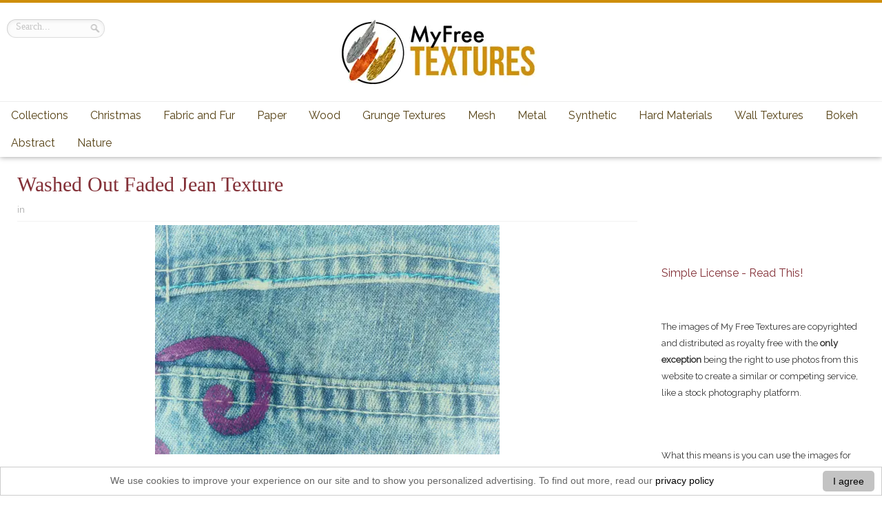

--- FILE ---
content_type: text/html; charset=utf-8
request_url: https://www.google.com/recaptcha/api2/aframe
body_size: 267
content:
<!DOCTYPE HTML><html><head><meta http-equiv="content-type" content="text/html; charset=UTF-8"></head><body><script nonce="gnJmJnYWqdCFJQw98k1I5w">/** Anti-fraud and anti-abuse applications only. See google.com/recaptcha */ try{var clients={'sodar':'https://pagead2.googlesyndication.com/pagead/sodar?'};window.addEventListener("message",function(a){try{if(a.source===window.parent){var b=JSON.parse(a.data);var c=clients[b['id']];if(c){var d=document.createElement('img');d.src=c+b['params']+'&rc='+(localStorage.getItem("rc::a")?sessionStorage.getItem("rc::b"):"");window.document.body.appendChild(d);sessionStorage.setItem("rc::e",parseInt(sessionStorage.getItem("rc::e")||0)+1);localStorage.setItem("rc::h",'1769130451672');}}}catch(b){}});window.parent.postMessage("_grecaptcha_ready", "*");}catch(b){}</script></body></html>